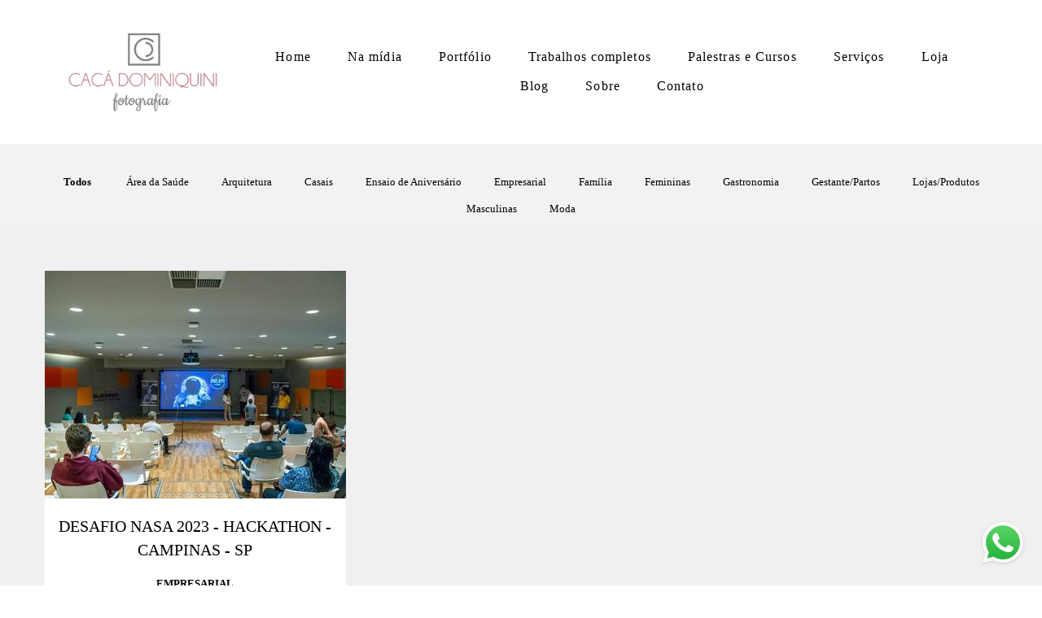

--- FILE ---
content_type: text/html; charset=utf-8
request_url: https://www.cacadominiquini.net/portfolio/tag/fotografa-especializada-em-fotos-corporativas
body_size: 5514
content:
<!DOCTYPE html>
<html lang="pt-BR">

<head>
  <title>Trabalhos - Cacá Dominiquini Fotografia</title>
  <meta charset="UTF-8">
  <meta name="description" content="Portfólio de Trabalhos por Cacá Dominiquini Fotografia">
  <meta name="keywords" content="newborn lifestyle,gestante,grávida,book gestante,book grávida,fotos de família,ensaio de gestante,ensaio de grávida,fotos de gestante,fotos de grávida,fotos de bebês,fotos de newborn ,book newborn,ensaio newborn,fotografo em campinas,fotografa em campinas,fotografa em são paulo,fotografo em vinhedo,fotos externas gestante,fotos externas grávida,gastronomia,foto de comida,foto empresarial,fotos de empresas,fotos de gastronomia,fotos para linkedin,retratos corporativos,fotos corporativas,book corporativo,book empresarial,fotos de doces,fotos de bolo,fotos para restaurantes,retratos,retratos diversos,retratos para empresas,fotografia de gastronomia campinas,foto de comida campinas,fotos para médicos campinas,fotos para profissionais de saúde ,fotos para médica em campinas,fotos para dentistas em campinas,fotos para nutricionistas em campinas,fotos para redes sociais,fotos de empresárias,fotos de empreendedores,foto de empreendedoras,fotos de empresas,fotos de chefs em campinas,fotos de padarias campinas,fotos para psicólogas em campinas,fotos para psicólogos em campinas,retratos empresariais em campinas,foto de parto em campinas,fotos para família em campinas,fotos em casa em campinas,fotos lifestyle em campinas,fotografa em campinas,fotografa em SP,fotografa em vinhedo,fotografa em valinhos,fotografa em indaiatuba,fotos empresariais em indaiatuba,fotos para empresas indaiatuba,foto empresarial,fotos para empreendedores,fotos de arquitetura,fotos de imóveis,foto corporativa campinas,retrato corporativo campinas,retrato em estúdio campinas,retratos em estúdio vinhedo,foto corporativa valinhos,foto corporativa vinhedo,foto corporativa sumaré,foto corporativa paulínia,foto corporativa louveira,foto corporativa americana,foto corporativa hortolândia,fotos de eventos corporativos campinas,fotografia em campinas,fotografia em valinhos,fotografia em vinhedo,fotografia em  paulínia,fotografia em hortolândia,fotografia em sumaré,fotos para perfis em redes sociais em campinas,fotografo campinas,fotografo empresarial campinas,fotografo empresarial valinhos,fotografo empresarial vinhedo,fotografo empresarial paulínia,fotografo empresarial louveira,fotografo empresarial americana,fotografo empresarial holambra,fotografo empresarial jaguariúna,fotografo empresarial sumaré,fotografo empresarial hortolândia,fotos femininas em campinas,fotos femininas em paulínia,fotos femininas em valinhos,fotos femininas em vinhedo,fotos femininas em hortolândia,fotos femininas em sumaré,fotos femininas em americana,fotos femininas em holambra,fotos femininas em jaguariúna,fotos de arquitetura campinas,branding pessoal,marca pessoal,fotografia para lojas de roupas,fotografia para moda,fotografia para editorial de moda,fotografia lojas de roupas infantis,fotografia de moda infantil,fotografia de moda teen,fotografia de loja feminina de roupa,fotografia de moda feminina,fotografia de produtos,fotografia para comércios,fotografia para empresas,fotografia para multinacionais,fotografia para branding pessoal,fotografia para marca pessoal,fotos para moda,fotos para lojas,fotos para comércio campinas,fotos para lojistas,fotos para e-commerce,fotografia para chefs,fotografia para bares,fotografia para restaurantes,fotografia de cirurgia em campinas,fotografia de cirurgiões campinas,fotografia para equipe médica,fotografia em centro cirúrgico campinas,fotografia para cafés em campinas,fotografia para lanchonetes,fotografia para padarias">
  <meta name="author" content="">
  <meta property="og:title" content="Trabalhos - Cacá Dominiquini Fotografia">
  <meta property="og:description" content="Portfólio de Trabalhos por Cacá Dominiquini Fotografia">
  <meta property="og:type" content="website">
  <meta property="og:url" content="https://www.cacadominiquini.net/portfolio/tag/fotografa-especializada-em-fotos-corporativas">
  <meta property="og:image" itemprop="image" content="https://alfred.alboompro.com/crop/width/600/height/400/mode/jpeg/quality/70/url/storage.alboom.ninja/sites/15118/img/og_image/design_sem_nome__32_.jpg?t=1681847193">
  <meta property="og:image:type" content="image/jpeg">
  <meta property="og:image:width" content="600">
  <meta property="og:image:height" content="400">
  <meta name="viewport" content="width=device-width, initial-scale=1.0, user-scalable=yes">
  <meta name="mobile-web-app-capable" content="yes">

  
      <!-- Canonical URL -->
    <link rel="canonical" href="https://www.cacadominiquini.net/portfolio/fotografa-especializada-em-fotos-corporativas">
  
  <link rel="shortcut icon" type="image/png" href="https://storage.alboompro.com/static/favicon_alboom.png">  
      <link rel="stylesheet" href="https://bifrost.alboompro.com/static/boom-v3/themes/5/dist/css/main.min.css?v=2.8.594" id="cssPath">
          <link rel="stylesheet" href="https://bifrost.alboompro.com/static/boom-v3/assets/vendors/font-awesome/5.15.4/css/all.min.css?v=2.8.594">
  
  <style type="text/css">/*TESTIMONIALS*/
.cs--testimonials .owl-carousel .owl-stage-outer {
    min-height: 350px;
}
.testimonial-section .tsc__text {
  line-height: 1.5rem;
}
.nd__button {
    top: 30px;
}
.additional-info{
  margin-bottom: 30px;
}
@media screen and (max-width:1024px){
  body:not(.sidenav) .mc--album:not(.mc--album-parallax){
  padding-top:0px; 
  }
  .page-cover .container{
    padding:0;
  }
  .about-section .as__content{
    padding:20px;
  }
  .mc--about .about-section .as__description{
    padding:0;
  } 
  .nd__social{
    bottom:40px;
  }
}

@media screen and (max-width: 767px){
  .mc--album .article-content .container{
   padding-top: 40px; 
  }
}

body:not(.sidenav) .banner-section.bs--standard{
  padding-bottom: 40px;
}
/*GENERAL*/
.cs--last-jobs, 
.cs--most-viewed, 
.cs--instagram, 
.cs--portfolio, 
.mc--about, 
.mc--contact, 
.cs--blog{
  background-color: rgba(0,0,0,.06);
}
.content-status:before{
  opacity: .2;
}
.content-preview:nth-child(4), .content-preview:nth-child(5), .content-preview:nth-child(6){
  margin-bottom: 20px;
}
.contact-input{
  padding: 15px;
  font-size: 1rem;
}.fb_reset{
  display: none;
}
.boom-button, .cp__alboom-type{background-color:rgba(255, 255, 255, 1);font-family:'Lato';border-radius:0px;}
.boom-button, .cp__alboom-type, body .cp__alboom-type:hover{border-color:rgba(0, 0, 0, 1);color:rgba(0, 0, 0, 1);}
.boom-button:hover{background-color:rgba(212, 155, 190, 0.78);border-color:rgba(0, 0, 0, 1);color:rgba(255, 255, 255, 1);}
.mhm__item{color:rgba(0, 0, 0, 1);}
.mhm__item:hover{color:rgba(212, 155, 190, 1);}
.main-header{background-color:rgba(255, 255, 255, 1);}
html, body, .contact-input{color:rgba(0, 0, 0, 1);}
.cs__title{color:rgba(0, 0, 0, 1);font-family:'Lato';}
.fr-view a{color:rgba(212, 155, 190, 1);}
.fr-view a:hover{color:rgba(212, 155, 190, 1);}
.footer{background-color:rgba(255, 255, 255, 1);color:rgba(0, 0, 0, 1);}
.footer .boom-button, .footer .cp__alboom-type{background-color:rgba(255, 255, 255, 1);border-color:rgba(212, 155, 190, 1);color:rgba(0, 0, 0, 1);}
.footer .boom-button:hover, .footer .cp__alboom-type:hover{background-color:rgba(212, 155, 190, 1);border-color:rgba(212, 155, 190, 1);color:rgba(255, 255, 255, 1);}
.mh__menu, .mhm__item{font-size:16px;letter-spacing:1.1px;}
.b__info .b__heading{font-size:30px;letter-spacing:0px;font-family:'LatoLight';}
.b__info .b__subtitle{letter-spacing:0.4px;font-size:24px;font-family:'Lato';}
h2.cs__title{font-size:20px;letter-spacing:0px;}
html, body{font-size:13px;font-family:'Lato';}
.mh__menu{font-family:'LatoLight';}
.cp--album-preview a:hover .cp__thumbnail:before{background-color:rgba(255, 255, 255, 0.83);}
.cp--album-preview .cp__container{color:rgba(0, 0, 0, 1);}
.b__info{color:rgba(255, 255, 255, 1);}
body{background-color:rgba(255, 255, 255, 1);}
.mh__logo figure img{max-width:95%;max-height:95%;}
body:not(.sidenav) .mhm__item{padding:10px 20px;}
body.sidenav .mhm__item{padding-top:20px;padding-bottom:20px;}
.bs--grid .b__container{margin:3px;width:calc(25% - 6px);}
.post-v2 .post_container .post_content{font-family:'Actor-Regular';}
.nav-drawer .ndc__item:hover{color:rgb(212, 155, 190);}
.content-preview:hover .cp__thumbnail:before{background-color:rgba(255, 255, 255, .8);}</style>
  


  
  
  
  
  
  <script>
    window.templateId = 5  </script>
</head>

<body ontouchstart="" class="page-jobs 
  ">
  
  <div class="menu-container
    mh--row mh--fluid" id="menuContainer">

    <header class="main-header mh--row mh--fluid mh--a-center" id="mainHeader">

      <div class="container">
        <a href="/" class="mh__logo" title="Página inicial de Cacá Dominiquini Fotografia">
          <figure>
            <img src="https://alfred.alboompro.com/resize/width/370/height/150/quality/99/url/storage.alboom.ninja/sites/15118/img/logo/logotipo_caca_2019.jpg?t=1556546490" alt="Cacá Dominiquini Fotografia" class=" accelerated">
          </figure>
        </a>
        <nav class="mh__menu mh__menu-separator-none" id="mainMenu">

          
              <a href="/home"  class="mhm__item">
                Home              </a>

            
              <a href="/gallery/67074-midia-campinas"  class="mhm__item">
                Na mídia              </a>

            
              <a href="/galerias"  class="mhm__item">
                Portfólio              </a>

            
              <a href="/portfolio"  class="mhm__item">
                Trabalhos completos              </a>

            
              <a href="/cursos-e-palestras"  class="mhm__item">
                Palestras e Cursos              </a>

            
              <a href="/servicos"  class="mhm__item">
                Serviços              </a>

            
              <a href="/loja"  class="mhm__item">
                Loja              </a>

            
              <a href="/blog"  class="mhm__item">
                Blog              </a>

            
              <a href="/sobre"  class="mhm__item">
                Sobre              </a>

            
              <a href="/contato"  class="mhm__item">
                Contato              </a>

                    </nav>
      </div>
    </header>

    <nav class="nav-drawer 
      light-dark" id="navDrawer">
      <a href="/" class="nd__logo" title="Página inicial de Cacá Dominiquini Fotografia">'
        <figure>
          <img src="https://storage.alboom.ninja/sites/15118/img/logo/logotipo_caca_2019.jpg?t=1556546490" alt="Logotipo de Cacá Dominiquini Fotografia">
        </figure>
      </a>
      <div class="nd__content">

        
            <a href="/home"  class="ndc__item mhm__item">
              Home            </a>

          
            <a href="/gallery/67074-midia-campinas"  class="ndc__item mhm__item">
              Na mídia            </a>

          
            <a href="/galerias"  class="ndc__item mhm__item">
              Portfólio            </a>

          
            <a href="/portfolio"  class="ndc__item mhm__item">
              Trabalhos completos            </a>

          
            <a href="/cursos-e-palestras"  class="ndc__item mhm__item">
              Palestras e Cursos            </a>

          
            <a href="/servicos"  class="ndc__item mhm__item">
              Serviços            </a>

          
            <a href="/loja"  class="ndc__item mhm__item">
              Loja            </a>

          
            <a href="/blog"  class="ndc__item mhm__item">
              Blog            </a>

          
            <a href="/sobre"  class="ndc__item mhm__item">
              Sobre            </a>

          
            <a href="/contato"  class="ndc__item mhm__item">
              Contato            </a>

          
      </div>

      <div class="nd__social light-dark">
        <ul class="nds-list">
                      <li class="ndsl__item mhm__item">
              <a href="https://facebook.com/cacadominiquinifoto" target="_blank" title="Facebook de Cacá Dominiquini Fotografia">
                <i class="fab fa-facebook-f"></i>
              </a>
            </li>
                                <li class="ndsl__item mhm__item">
              <a href="https://instagram.com/cacadominiquinifoto" target="_blank" title="Instagram de Cacá Dominiquini Fotografia">
                <i class="fab fa-instagram"></i>
              </a>
            </li>
                  </ul>
      </div>
    </nav>

    <a href="#" id="nav-hamburguer" class="nd__button no-link
        light-dark" data-toggle-class="js-fixed" data-toggle-target="menuContainer">
      <i class="ndb__icon top"></i>
      <i class="ndb__icon middle"></i>
      <i class="ndb__icon bottom"></i>
    </a>

  </div>
<main class="main-content mc--jobs" id="jobsPage">

  <nav class="category-menu">
    <div class="container">
      <a href="/portfolio/trabalhos"  class="cm__item cmi--active">Todos</a>
      <a href="/portfolio/area-da-saude" title="Área da Saúde"class="cm__item">Área da Saúde</a><a href="/portfolio/arquitetura" title="Arquitetura"class="cm__item">Arquitetura</a><a href="/portfolio/casais" title="Casais"class="cm__item">Casais</a><a href="/portfolio/ensaio-de-aniversario" title="Ensaio de Aniversário"class="cm__item">Ensaio de Aniversário</a><a href="/portfolio/empresarial" title="Empresarial"class="cm__item">Empresarial</a><a href="/portfolio/familia" title="Família"class="cm__item">Família</a><a href="/portfolio/femininas" title="Femininas"class="cm__item">Femininas</a><a href="/portfolio/gastronomia" title="Gastronomia"class="cm__item">Gastronomia</a><a href="/portfolio/gestante-partos" title="Gestante/Partos"class="cm__item">Gestante/Partos</a><a href="/portfolio/lojas-produtos" title="Lojas/Produtos"class="cm__item">Lojas/Produtos</a><a href="/portfolio/masculinas" title="Masculinas"class="cm__item">Masculinas</a><a href="/portfolio/moda" title="Moda"class="cm__item">Moda</a>    </div>
  </nav>

  <div class="content-section cs--portfolio cs--content-preview">
    <div class="container">
      <div class="cs__content" id="contentSection">
        

  <article class="content-preview cp--album-preview cp--type-photo col-3">
    <a href="/portfolio/empresarial/1266845-hackathon-nasa-2023" title="Confira o Empresarial de Desafio Nasa 2023 - Hackathon - Campinas - SP">
      <div class="cp__thumbnail">
        <img src="[data-uri]" data-original="https://alfred.alboompro.com/crop/width/370/height/280/type/jpeg/quality/70/url/storage.alboom.ninja/sites/15118/albuns/1266845/hackathon_nasa_campinas_2023-87.jpg?t=1700314252" alt="Empresarial de Desafio Nasa 2023 - Hackathon - Campinas - SP">
        <span class="cp__alboom-type">Veja mais</span>
      </div>
      <div class="cp__container">
        <header class="cp__header">
          <h3 class="cp__title" title="Desafio Nasa 2023 - Hackathon - Campinas - SP">Desafio Nasa 2023 - Hackathon - Campinas - SP</h3>
          <span class="cp__additional cp__description">Empresarial </span>

          <!-- Verifica se o álbum possui o local -->
                      <span class="cp__additional cp__city">Campinas</span>
          
        </header>
        <span class="cp__alboom-type">Veja mais</span>
        <footer class="content-status"  data-album-id=1266845 >
                      <span class="cst__item cst__item-views"><i class="fa fa-eye"></i><span class="album_views_update">1514</span></span>
          
                      <span class="cst__item cst__item-likes"><i class="fa fa-heart"></i><span class="album_likes_update">33</span></span>
                  </footer>
      </div>
    </a>
  </article>
        </div>
    </div>
      </div>

</main>
  

  <footer class="footer f--compact " id="infoFooter">
    <div class="container">
      
              <section class="col-5 col-480-12 f__section fs--about">
          <h3 class="fs__title"></h3>
          <div class="fs__content">
                        <img class="fsc__image"  data-original="https://alfred.alboompro.com/resize/width/300/quality/70/url/storage.alboom.ninja/sites/15118/img/sobre/dsc_1128-editar.jpg?t=1739389726" src="[data-uri]" alt="Sobre Cacá Dominiquini Fotografia" />
            <div class="fsc__text">
                          Adoro contar histórias através de imagens! Valorizo o belo e o que é carregado de emoção…&nbsp;Procuro a felicidade em coisas simples da vida… Um sorriso… um abraço… ficar com a família ou amigos…&nbsp;Gosto de arte, cinema e não vivo sem música!&nbsp;Fotografo...              <p>
                <a href="/sobre" class="boom-button" title="Conheça um pouco mais sobre Cacá Dominiquini Fotografia" class="fcac__link">Saiba mais</a>
              </p>
            </div>
          </div>
        </section>
      
              <section class="col-4 col-480-12 f__section fs--facebook">
          <h3 class="fs__title">Facebook</h3>
          <div class="fs__content">
                      </div>
        </section>
      
      <section class="col-3 col-480-12 f__section fs--contact">
                  <h3 class="fs__title">Contato</h3>
          <div class="fs__content">

          <ul class="fs__info">
                        <li class="fsi__item">
              <span class="fsii__text">
                19 998395555                              </span>
            </li>
            
                        <li class="fsi__item">
              <span class="fsii__text">
                <i class="fab fa-whatsapp whats_icon"></i> <a href="https://api.whatsapp.com/send?phone=19998395555" class="fsii__link whats_link" target="_blank">Enviar mensagem</a>
              </span>
            </li>
            
                        <li class="fsi__item">
              <span class="fsii__text">
                cacafotografias@gmail.com              </span>
            </li>
            
                          <li class="fsi__item">
                <address class="fsii_address">
                  <span class="fsii__text">
                                        CNPJ 22.227.311-0001-20,                                       </span>
                </address>
              </li>
            
                        <li class="fsi__item">
              <span class="fsii__text">
                Campinas                 / São Paulo              </span>
            </li>
            
          </ul>
        
                      
<ul class="social-list">
      <li class="sl__item">
      <a href="https://facebook.com/cacadominiquinifoto" target="_blank" title="Facebook de Cacá Dominiquini Fotografia">
        <i class="fab fa-facebook-f"></i>
      </a>
  </li>
      <li class="sl__item">
      <a href="https://instagram.com/cacadominiquinifoto" target="_blank" title="Instagram de Cacá Dominiquini Fotografia">
        <i class="fab fa-instagram"></i>
      </a>
  </li>
        <li class="sl__item">
      <a href="https://pinterest.com/cacadominiquini" target="_blank" title="Pinterest de Cacá Dominiquini Fotografia">
        <i class="fab fa-pinterest"></i>
      </a>
  </li>
          <li class="sl__item">
      <a href="https://youtube.com/@dicasdefotografiadecelular" target="_blank" title="YouTube de Cacá Dominiquini Fotografia">
        <i class="fab fa-youtube"></i>
      </a>
  </li>
        <li class="sl__item">
      <a href="https://www.linkedin.com/in/cacadominiquini" target="_blank" title="LinkedIn de Cacá Dominiquini Fotografia">
        <i class="fab fa-linkedin"></i>
      </a>
  </li>
  </ul>
          
                      <a class="boom-button" href="/contato" title="Entre em contato">Contato</a>                  </div>
      </section>
    </div>
  </footer>

  
  
      <div class="whatsapp-button whatsapp-right whatsapp-big">
              <div class="whatsapp-message">
          <div class="whatsapp-message-close">&#10005;</div>
          <a target="_blank" href="https://api.whatsapp.com/send?phone=5519998395555&text=Ol%C3%A1%2C+estava+visitando+seu+site+e+me+interessei+pelo+seu+trabalho.">
            Olá, em que podemos ajudar? Sinta-se a vontade em me chamar no Whats.          </a>
        </div>
            <a class="whatsapp-icon" target="_blank" href="https://api.whatsapp.com/send?phone=5519998395555&text=Ol%C3%A1%2C+estava+visitando+seu+site+e+me+interessei+pelo+seu+trabalho.">
        <img src="https://bifrost.alboompro.com/static/icon/whatsapp/original.svg" alt="Logo do Whatsapp" />
      </a>
    </div>
  
    <div class="main-footer" id="mainFooter">
    <a href="#" id="goTop" class="go-top fade no-link" title="Ir para o topo">
      <i class="fa fa-chevron-up"></i>
    </a>

      </div>

  <script src="https://bifrost.alboompro.com/static/boom-v3/assets/vendors/libj/2.2.4/libj.min.js?v=2.8.594"></script>

  
  
  

  
      <script src="https://bifrost.alboompro.com/static/boom-v3/dist/main.min.js?v=2.8.594"></script>
  
  
  
  
  
  
  
  
    </body>

  </html>